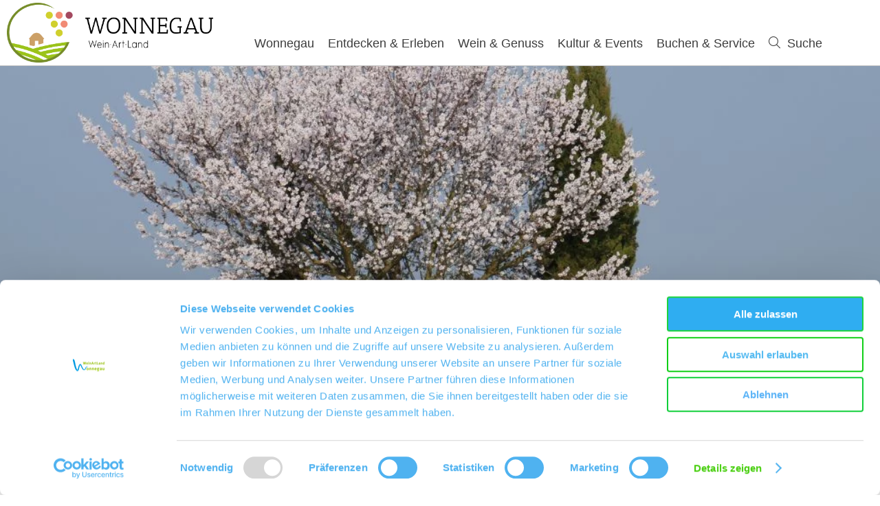

--- FILE ---
content_type: text/html; charset=UTF-8
request_url: https://www.wonnegau.de/der-ortsgemeinderat-westhofen
body_size: 9331
content:
<!doctype html><!--[if lt IE 7]><html class="no-js lt-ie9 lt-ie8 lt-ie7 msie" lang="de"><![endif]--><!--[if IE 7]><html class="no-js lt-ie9 lt-ie8 msie" lang="de"><![endif]--><!--[if IE 8]><html class="no-js lt-ie9 msie" lang="de"><![endif]--><!--[if gt IE 8]><!--><html class="no-js" lang="de"><!--<![endif]--><head><meta charset="utf-8"><meta name="viewport" content="width=device-width, initial-scale=1, maximum-scale=1, user-scalable=1"><title>Der Ortsgemeinderat Westhofen</title><meta name="robots" content="index, follow, noodp"><meta name="description" content="Erfahren Sie hier mehr &uuml;ber die Zusammensetzung des Ortsgemeinderates"><meta name="google-site-verification" content=""><meta name="date" content="2024-11-11T11:33:14+01:00"><meta property="og:title" content="Der Ortsgemeinderat Westhofen"><meta property="og:description" content="Erfahren Sie hier mehr &uuml;ber die Zusammensetzung des Ortsgemeinderates"><meta property="og:site_name" content="wonnegau"><meta property="og:url" content="https://www.wonnegau.de/der-ortsgemeinderat-westhofen"><meta property="og:image" content="{e8bf7c08-8159-e45b-0690-62c4350c24f8}.jpg"><meta property="og:type" content="article"><link rel="canonical" href="https://www.wonnegau.de/der-ortsgemeinderat-westhofen"><link rel="shortcut icon" href="/portal/dist/static/wonnegau/favicon.ico" type="image/x-icon"><!-- http://www.paulirish.com/2009/avoiding-the-fouc-v3/ --><!-- This code MUST be executed BEFORE any CSS is loaded --><script id="Cookiebot" src="https://consent.cookiebot.com/uc.js" data-cbid="811ada64-568f-4796-aa5e-9d4031250d57" data-blockingmode="auto" type="text/javascript"></script><!-- Matomo --><script type="text/plain" data-cookieconsent="statistics">
var _paq = _paq || [];
/* tracker methods like "setCustomDimension" should be called before "trackPageView" */
_paq.push(['trackPageView']);
_paq.push(['enableLinkTracking']);
(function() {
var u="//statistik.wonnegau.de/";
_paq.push(['setTrackerUrl', u+'piwik.php']);
_paq.push(['setSiteId', '12']);
var d=document, g=d.createElement('script'), s=d.getElementsByTagName('script')[0];
g.type='text/javascript'; g.async=true; g.defer=true; g.src=u+'piwik.js'; s.parentNode.insertBefore(g,s);
})();
</script><!-- End Matomo Code --><script data-cookieconsent="ignore">
(function(H) {
H.className = H.className.replace(/\bno-js\b/, 'js')
})(document.documentElement);document.createElement("picture");imx = {
distPath: 'portal/dist',
language: 'de',
absoluteUrl: 'https://www.wonnegau.de',
currentUrl: 'https://www.wonnegau.de/der-ortsgemeinderat-westhofen',
currentGuid: '{61ee4c29-7ff2-1c69-ebe5-506cc98b46ff}',
environment: 'live',
privacyStatementLink: '',
passwordAreaLink: '',
map: {
zoom: parseInt('13'),
coords: {
lat: parseFloat('49.700610'),
lng: parseFloat('8.249957')
},
apiKey: 'AIzaSyAA-ZHQIOm0L5hEByVuLCKdrPjY9hWgm80'
},
projectId: 'wonnegau',
translations: {"home":"Startseite","js.loading":"Lade Daten...","pikaday.previousMonth":"Vorheriger Monat","pikaday.nextMonth":"N\u00e4chster Monat","pikaday.months.1":"Januar","pikaday.months.2":"Februar","pikaday.months.3":"M\u00e4rz","pikaday.months.4":"April","pikaday.months.5":"Mai","pikaday.months.6":"Juni","pikaday.months.7":"Juli","pikaday.months.8":"August","pikaday.months.9":"September","pikaday.months.10":"Oktober","pikaday.months.11":"November","pikaday.months.12":"Dezember","pikaday.weekdays.0":"Sonntag","pikaday.weekdays.1":"Montag","pikaday.weekdays.2":"Dienstag","pikaday.weekdays.3":"Mittwoch","pikaday.weekdays.4":"Donnerstag","pikaday.weekdays.5":"Freitag","pikaday.weekdays.6":"Samstag","pikaday.weekdaysShort.0":"So","pikaday.weekdaysShort.1":"Mo","pikaday.weekdaysShort.2":"Di","pikaday.weekdaysShort.3":"Mi","pikaday.weekdaysShort.4":"Do","pikaday.weekdaysShort.5":"Fr","pikaday.weekdaysShort.6":"Sa","date.from":"von","date.to":"bis","date.button":"OK","date.select":"Zeitraum w\u00e4hlen","autocomplete.hits":"Treffer","button.more":"mehr","button.less":"weniger","autocomplete.tab.suggest":"Suchvorschl\u00e4ge","autocomplete.tab.event":"Veranstaltungen","autocomplete.tab.accommodation":"\u00dcbernachtung","autocomplete.tab.offer":"Angebote","map.emptyResult":"Es wurden keine Ergebnisse gefunden","map.aroundMe.error.notInRheinhessen":"Sie befinden sich derzeit scheinbar nicht in Rheinhessen. Wir laden daher interessante Gastegber und Veranstaltungen in ganz Rheinhessen.","map.aroundMe.error.unsupported":"Ihr Browser unterst\u00fctzt leider keine Standort-Bestimmung.","map.aroundMe.error.locationService":"Aktueller Aufenthaltsort konnte nicht bestimmt werden. Standort-Dienst des Telefons aktiviert?","clusterinfowindow.results":"Treffer"}
}
</script><link rel="stylesheet" href="https://www.wonnegau.de/portal/dist/styles/common.92a48f7b.css"><link rel="stylesheet" href="https://www.wonnegau.de/portal/dist/styles/microsites-wonnegau.a7c59560.css"><link rel="stylesheet" href="https://www.wonnegau.de/portal/dist/styles/defaultFirstArticle.27f73086.css"><link rel="stylesheet" href="https://www.wonnegau.de/portal/dist/styles/breadcrumb.145b78f5.css"></head><body class="wonnegau"><header id="siteHeader" class="siteHeader--preload" itemscope itemtype="http://schema.org/WPHeader"><a id="siteHeader__logo" href="https://www.wonnegau.de/"><img src="/portal/dist/static/wonnegau/logo.png" alt="Logo - Wonnegau"></a><div id="siteHeader__trigger" aria-hidden="true"><span
id="siteHeader__trigger__item--search"
class="siteHeader__trigger__item"
tabindex="0"
><span class="siteHeader__trigger__item__icon icon-search"></span><span class="siteHeader__trigger__item__text">Suche</span></span><span
id="siteHeader__trigger__item--menu"
class="siteHeader__trigger__item"
tabindex="0"
><span class="siteHeader__trigger__item__icon icon-menu"></span><span class="siteHeader__trigger__item__text">Menu</span></span></div><nav id="siteHeader__searchWrapper"><form method="get" action="/de/action/search" id="siteHeader__search" class="siteHeader__search"><input type="hidden" name="form" value="search"><div id="siteHeader__search__form"><input type="text" name="query" id="search_query" class="name-query siteHeader__search__form__input default " value="" placeholder="Ich suche: z.B. Wein, Übernachten, Rhein"><button class="siteHeader__search__form__button" type="submit"><span class="siteHeader__search__form__button__icon icon-search"></span><span class="siteHeader__search__form__button__text">Suche</span></button></div><input type="hidden" name="token"></form><form method="get" name="fulltextsearch" class="mapVersion" id="siteHeader__fulltextsearch"><div id="siteHeader__search__form"><input id="search_queryMap" class="map siteHeader__search__form__input default" type="text" placeholder="In Karte suchen" name="searchword"><button class="siteHeader__search__form__button" type="submit"><span class="siteHeader__search__form__button__icon icon-search"></span><span class="siteHeader__search__form__button__text">Suche</span></button></div><input type="hidden" name="token"></form></nav><div id="siteHeader__navWrapper"><nav id="siteHeader__mainNav"><!-- first layer --><div class="mainNav__item mainNav-lvl0__item"><div class="mainNav__item__linkWrap"><a
class="mainNav__item__link mainNav-lvl0__item__link tracking-click-link"
data-ident="{6b044be9-2775-2686-7207-d84726f57ce0}" data-analyticscategory="navigation" data-analyticsaction="click" data-analyticslabel="Wonnegau"href="https://www.wonnegau.de/wonnegau"
><span class="mainNav__item__link__text">Wonnegau</span></a><!-- add clickable arrow to access sub level --><div class="mainNav__item__arrow mainNav__item__toggle icon-chevronDown"></div></div><!-- second layer --><div class="mainNav__dropdown"><div class="mainNav-lvl1"><div class="mainNav__item mainNav-lvl1__item"><!-- third layer --><div class="mainNav__item__linkWrap"><a
class="mainNav__item__link mainNav-lvl1__item__link tracking-click-link"
href="https://www.wonnegau.de/wonnegau-hintergrund"
data-analyticscategory="navigation" data-analyticsaction="click" data-analyticslabel="Der Wonnegau"
><span class="mainNav__item__link__text">Der Wonnegau</span></a><!-- add clickable arrow to access sub level --><div class="mainNav__item__arrow mainNav__item__toggle icon-chevronDown"></div></div></div><div class="mainNav__item mainNav-lvl1__item"><!-- third layer --><div class="mainNav-lvl2"><div class="mainNav__item mainNav-lvl2__item"><div class="mainNav__item__linkWrap"><a class="mainNav__item__link mainNav-lvl2__item__link"
href="https://www.wonnegau.de/bechtheim-uebersicht"
><span class="mainNav__item__link__text">Bechtheim</span></a></div></div><div class="mainNav__item mainNav-lvl2__item"><div class="mainNav__item__linkWrap"><a class="mainNav__item__link mainNav-lvl2__item__link"
href="https://www.wonnegau.de/bermersheim-3"
><span class="mainNav__item__link__text">Bermersheim</span></a></div></div><div class="mainNav__item mainNav-lvl2__item"><div class="mainNav__item__linkWrap"><a class="mainNav__item__link mainNav-lvl2__item__link"
href="https://www.wonnegau.de/dittelsheim-hessloch-2"
><span class="mainNav__item__link__text">Dittelsheim-Heßloch</span></a></div></div><div class="mainNav__item mainNav-lvl2__item"><div class="mainNav__item__linkWrap"><a class="mainNav__item__link mainNav-lvl2__item__link"
href="https://www.wonnegau.de/frettenheim-3"
><span class="mainNav__item__link__text">Frettenheim</span></a></div></div><div class="mainNav__item mainNav-lvl2__item"><div class="mainNav__item__linkWrap"><a class="mainNav__item__link mainNav-lvl2__item__link"
href="https://www.wonnegau.de/gundersheim-gemeinde"
><span class="mainNav__item__link__text">Gundersheim</span></a></div></div><div class="mainNav__item mainNav-lvl2__item"><div class="mainNav__item__linkWrap"><a class="mainNav__item__link mainNav-lvl2__item__link"
href="https://www.wonnegau.de/gundheim-3"
><span class="mainNav__item__link__text">Gundheim</span></a></div></div><div class="mainNav__item mainNav-lvl2__item"><div class="mainNav__item__linkWrap"><a class="mainNav__item__link mainNav-lvl2__item__link"
href="https://www.wonnegau.de/hangen-weisheim-2"
><span class="mainNav__item__link__text">Hangen-Weisheim</span></a></div></div><div class="mainNav__item mainNav-lvl2__item"><div class="mainNav__item__linkWrap"><a class="mainNav__item__link mainNav-lvl2__item__link"
href="https://www.wonnegau.de/hochborn-4"
><span class="mainNav__item__link__text">Hochborn</span></a></div></div><div class="mainNav__item mainNav-lvl2__item"><div class="mainNav__item__linkWrap"><a class="mainNav__item__link mainNav-lvl2__item__link"
href="https://www.wonnegau.de/monzernheim-3"
><span class="mainNav__item__link__text">Monzernheim</span></a></div></div><div class="mainNav__item mainNav-lvl2__item"><div class="mainNav__item__linkWrap"><a class="mainNav__item__link mainNav-lvl2__item__link"
href="https://www.wonnegau.de/osthofen-4"
><span class="mainNav__item__link__text">Osthofen</span></a></div></div><div class="mainNav__item mainNav-lvl2__item"><div class="mainNav__item__linkWrap"><a class="mainNav__item__link mainNav-lvl2__item__link"
href="https://www.wonnegau.de/westhofen-overview"
><span class="mainNav__item__link__text">Westhofen</span></a></div></div></div><div class="mainNav__item__linkWrap"><a
class="mainNav__item__link mainNav-lvl1__item__link tracking-click-link"
href="https://www.wonnegau.de/weingemeinden"
data-analyticscategory="navigation" data-analyticsaction="click" data-analyticslabel="Weingemeinden"
><span class="mainNav__item__link__text">Weingemeinden</span></a><!-- add clickable arrow to access sub level --><div class="mainNav__item__arrow mainNav__item__toggle icon-chevronDown"></div></div></div><div class="mainNav__item mainNav-lvl1__item"><!-- third layer --><div class="mainNav__item__linkWrap"><a
class="mainNav__item__link mainNav-lvl1__item__link tracking-click-link"
href="https://www.wonnegau.de/touristikverein-wonnegau"
data-analyticscategory="navigation" data-analyticsaction="click" data-analyticslabel="Touristikverein Wonnegau"
><span class="mainNav__item__link__text">Touristikverein Wonnegau</span></a><!-- add clickable arrow to access sub level --><div class="mainNav__item__arrow mainNav__item__toggle icon-chevronDown"></div></div></div><div class="mainNav__item mainNav-lvl1__item"><!-- third layer --><div class="mainNav__item__linkWrap"><a
class="mainNav__item__link mainNav-lvl1__item__link tracking-click-link"
href="https://wonnegau.infomaxnet.de/karte"
data-analyticscategory="navigation" data-analyticsaction="click" data-analyticslabel="Karte"
><span class="mainNav__item__link__text">Karte</span></a><!-- add clickable arrow to access sub level --><div class="mainNav__item__arrow mainNav__item__toggle icon-chevronDown"></div></div></div><div class="mainNav__item mainNav-lvl1__item"><!-- third layer --><div class="mainNav__item__linkWrap"><a
class="mainNav__item__link mainNav-lvl1__item__link tracking-click-link"
href="https://www.wonnegau.de/vereine-der-verbandsgemeinde-wonnegau"
data-analyticscategory="navigation" data-analyticsaction="click" data-analyticslabel="Vereine der Verbandsgemeinde Wonnegau"
><span class="mainNav__item__link__text">Vereine der Verbandsgemeinde Wonnegau</span></a><!-- add clickable arrow to access sub level --><div class="mainNav__item__arrow mainNav__item__toggle icon-chevronDown"></div></div></div><div class="mainNav__item mainNav-lvl1__item"><!-- third layer --><div class="mainNav__item__linkWrap"><a
class="mainNav__item__link mainNav-lvl1__item__link tracking-click-link"
href="https://www.wonnegau.de/buergerinformationsbroschuere-1"
data-analyticscategory="navigation" data-analyticsaction="click" data-analyticslabel="Bürgerinformationsbroschüre"
><span class="mainNav__item__link__text">Bürgerinformationsbroschüre</span></a><!-- add clickable arrow to access sub level --><div class="mainNav__item__arrow mainNav__item__toggle icon-chevronDown"></div></div></div></div></div></div><div class="mainNav__item mainNav-lvl0__item"><div class="mainNav__item__linkWrap"><a
class="mainNav__item__link mainNav-lvl0__item__link tracking-click-link"
data-ident="{2bb71646-30c4-30af-c00f-149a9603ff5f}" data-analyticscategory="navigation" data-analyticsaction="click" data-analyticslabel="Entdecken & Erleben"href="https://www.wonnegau.de/entdecken-erleben"
><span class="mainNav__item__link__text">Entdecken & Erleben</span></a><!-- add clickable arrow to access sub level --><div class="mainNav__item__arrow mainNav__item__toggle icon-chevronDown"></div></div><!-- second layer --><div class="mainNav__dropdown"><div class="mainNav-lvl1"><div class="mainNav__item mainNav-lvl1__item"><!-- third layer --><div class="mainNav-lvl2"><div class="mainNav__item mainNav-lvl2__item"><div class="mainNav__item__linkWrap"><a class="mainNav__item__link mainNav-lvl2__item__link"
href="https://www.wonnegau.de/wanderwege"
><span class="mainNav__item__link__text">Wanderwege</span></a></div></div><div class="mainNav__item mainNav-lvl2__item"><div class="mainNav__item__linkWrap"><a class="mainNav__item__link mainNav-lvl2__item__link"
href="https://www.wonnegau.de/pilgern"
><span class="mainNav__item__link__text">Pilgern</span></a></div></div><div class="mainNav__item mainNav-lvl2__item"><div class="mainNav__item__linkWrap"><a class="mainNav__item__link mainNav-lvl2__item__link"
href="https://www.wonnegau.de/lehrpfade-im-wonnegau"
><span class="mainNav__item__link__text">Lehrpfade im Wonnegau</span></a></div></div><div class="mainNav__item mainNav-lvl2__item"><div class="mainNav__item__linkWrap"><a class="mainNav__item__link mainNav-lvl2__item__link"
href="https://www.wonnegau.de/abseits-des-wonnegaus"
><span class="mainNav__item__link__text">Abseits des Wonnegaus</span></a></div></div></div><div class="mainNav__item__linkWrap"><a
class="mainNav__item__link mainNav-lvl1__item__link tracking-click-link"
href="https://www.wonnegau.de/wandern-uebersicht"
data-analyticscategory="navigation" data-analyticsaction="click" data-analyticslabel="Wandern"
><span class="mainNav__item__link__text">Wandern</span></a><!-- add clickable arrow to access sub level --><div class="mainNav__item__arrow mainNav__item__toggle icon-chevronDown"></div></div></div><div class="mainNav__item mainNav-lvl1__item"><!-- third layer --><div class="mainNav-lvl2"><div class="mainNav__item mainNav-lvl2__item"><div class="mainNav__item__linkWrap"><a class="mainNav__item__link mainNav-lvl2__item__link"
href="https://www.wonnegau.de/muehlenweg-uebersicht"
><span class="mainNav__item__link__text">Mühlen-Radweg</span></a></div></div><div class="mainNav__item mainNav-lvl2__item"><div class="mainNav__item__linkWrap"><a class="mainNav__item__link mainNav-lvl2__item__link"
href="https://www.wonnegau.de/hiwwel-route"
><span class="mainNav__item__link__text">Hiwwel-Route</span></a></div></div><div class="mainNav__item mainNav-lvl2__item"><div class="mainNav__item__linkWrap"><a class="mainNav__item__link mainNav-lvl2__item__link"
href="https://www.wonnegau.de/rheinterrassenroute-ueberblick"
><span class="mainNav__item__link__text">Rheinterrassenroute</span></a></div></div><div class="mainNav__item mainNav-lvl2__item"><div class="mainNav__item__linkWrap"><a class="mainNav__item__link mainNav-lvl2__item__link"
href="https://www.wonnegau.de/radroute-rund-um-osthofen"
><span class="mainNav__item__link__text">Rund um Osthofen</span></a></div></div><div class="mainNav__item mainNav-lvl2__item"><div class="mainNav__item__linkWrap"><a class="mainNav__item__link mainNav-lvl2__item__link"
href="https://www.wonnegau.de/tour-de-worms"
><span class="mainNav__item__link__text">Tour de Worms</span></a></div></div><div class="mainNav__item mainNav-lvl2__item"><div class="mainNav__item__linkWrap"><a class="mainNav__item__link mainNav-lvl2__item__link"
href="https://www.rheinhessen.de/radrouten-rheinhessen"
><span class="mainNav__item__link__text">Radrouten Rheinhessen</span></a></div></div><div class="mainNav__item mainNav-lvl2__item"><div class="mainNav__item__linkWrap"><a class="mainNav__item__link mainNav-lvl2__item__link"
href="https://www.radwanderland.de/"
><span class="mainNav__item__link__text">Radroutenplaner</span></a></div></div></div><div class="mainNav__item__linkWrap"><a
class="mainNav__item__link mainNav-lvl1__item__link tracking-click-link"
href="https://www.wonnegau.de/radfahren-uebersicht"
data-analyticscategory="navigation" data-analyticsaction="click" data-analyticslabel="Radfahren"
><span class="mainNav__item__link__text">Radfahren</span></a><!-- add clickable arrow to access sub level --><div class="mainNav__item__arrow mainNav__item__toggle icon-chevronDown"></div></div></div><div class="mainNav__item mainNav-lvl1__item"><!-- third layer --><div class="mainNav__item__linkWrap"><a
class="mainNav__item__link mainNav-lvl1__item__link tracking-click-link"
href="https://www.wonnegau.de/nordic-walking-5"
data-analyticscategory="navigation" data-analyticsaction="click" data-analyticslabel="Nordic Walking"
><span class="mainNav__item__link__text">Nordic Walking</span></a><!-- add clickable arrow to access sub level --><div class="mainNav__item__arrow mainNav__item__toggle icon-chevronDown"></div></div></div><div class="mainNav__item mainNav-lvl1__item"><!-- third layer --><div class="mainNav-lvl2"><div class="mainNav__item mainNav-lvl2__item"><div class="mainNav__item__linkWrap"><a class="mainNav__item__link mainNav-lvl2__item__link"
href="https://www.wonnegau.de/kinder-rallyes"
><span class="mainNav__item__link__text">Kinder-Rallyes</span></a></div></div><div class="mainNav__item mainNav-lvl2__item"><div class="mainNav__item__linkWrap"><a class="mainNav__item__link mainNav-lvl2__item__link"
href="https://www.wonnegau.de/wundersame-wonnegau-touren"
><span class="mainNav__item__link__text">Wundersamen Wonnegau Touren</span></a></div></div><div class="mainNav__item mainNav-lvl2__item"><div class="mainNav__item__linkWrap"><a class="mainNav__item__link mainNav-lvl2__item__link"
href="https://www.wonnegau.de/kinderwingert-im-wonnegau"
><span class="mainNav__item__link__text">KinderWingert</span></a></div></div></div><div class="mainNav__item__linkWrap"><a
class="mainNav__item__link mainNav-lvl1__item__link tracking-click-link"
href="https://www.wonnegau.de/familien-uebersicht"
data-analyticscategory="navigation" data-analyticsaction="click" data-analyticslabel="Familien"
><span class="mainNav__item__link__text">Familien</span></a><!-- add clickable arrow to access sub level --><div class="mainNav__item__arrow mainNav__item__toggle icon-chevronDown"></div></div></div><div class="mainNav__item mainNav-lvl1__item"><!-- third layer --><div class="mainNav__item__linkWrap"><a
class="mainNav__item__link mainNav-lvl1__item__link tracking-click-link"
href="https://www.wonnegau.de/gaestefuehrungen-wonnegau"
data-analyticscategory="navigation" data-analyticsaction="click" data-analyticslabel="Gästeführungen"
><span class="mainNav__item__link__text">Gästeführungen</span></a><!-- add clickable arrow to access sub level --><div class="mainNav__item__arrow mainNav__item__toggle icon-chevronDown"></div></div></div><div class="mainNav__item mainNav-lvl1__item"><!-- third layer --><div class="mainNav__item__linkWrap"><a
class="mainNav__item__link mainNav-lvl1__item__link tracking-click-link"
href="https://www.wonnegau.de/weinbergshaeuschen"
data-analyticscategory="navigation" data-analyticsaction="click" data-analyticslabel="Weinbergshäuschen"
><span class="mainNav__item__link__text">Weinbergshäuschen</span></a><!-- add clickable arrow to access sub level --><div class="mainNav__item__arrow mainNav__item__toggle icon-chevronDown"></div></div></div><div class="mainNav__item mainNav-lvl1__item"><!-- third layer --><div class="mainNav__item__linkWrap"><a
class="mainNav__item__link mainNav-lvl1__item__link tracking-click-link"
href="https://www.wonnegau.de/sehenswuerdigkeiten"
data-analyticscategory="navigation" data-analyticsaction="click" data-analyticslabel="Sehenswürdigkeiten"
><span class="mainNav__item__link__text">Sehenswürdigkeiten</span></a><!-- add clickable arrow to access sub level --><div class="mainNav__item__arrow mainNav__item__toggle icon-chevronDown"></div></div></div><div class="mainNav__item mainNav-lvl1__item"><!-- third layer --><div class="mainNav__item__linkWrap"><a
class="mainNav__item__link mainNav-lvl1__item__link tracking-click-link"
href="https://www.wonnegau.de/gaerten-im-wonnegau"
data-analyticscategory="navigation" data-analyticsaction="click" data-analyticslabel="Gärten im Wonnegau"
><span class="mainNav__item__link__text">Gärten im Wonnegau</span></a><!-- add clickable arrow to access sub level --><div class="mainNav__item__arrow mainNav__item__toggle icon-chevronDown"></div></div></div></div></div></div><div class="mainNav__item mainNav-lvl0__item"><div class="mainNav__item__linkWrap"><a
class="mainNav__item__link mainNav-lvl0__item__link tracking-click-link"
data-ident="{c1ac6015-6328-ce72-e4be-a2164607cb36}" data-analyticscategory="navigation" data-analyticsaction="click" data-analyticslabel="Wein & Genuss"href="https://www.wonnegau.de/wein-genuss"
><span class="mainNav__item__link__text">Wein & Genuss</span></a><!-- add clickable arrow to access sub level --><div class="mainNav__item__arrow mainNav__item__toggle icon-chevronDown"></div></div><!-- second layer --><div class="mainNav__dropdown"><div class="mainNav-lvl1"><div class="mainNav__item mainNav-lvl1__item"><!-- third layer --><div class="mainNav__item__linkWrap"><a
class="mainNav__item__link mainNav-lvl1__item__link tracking-click-link"
href="https://www.wonnegau.de/gastronomie"
data-analyticscategory="navigation" data-analyticsaction="click" data-analyticslabel="Gastronomie"
><span class="mainNav__item__link__text">Gastronomie</span></a><!-- add clickable arrow to access sub level --><div class="mainNav__item__arrow mainNav__item__toggle icon-chevronDown"></div></div></div><div class="mainNav__item mainNav-lvl1__item"><!-- third layer --><div class="mainNav-lvl2"><div class="mainNav__item mainNav-lvl2__item"><div class="mainNav__item__linkWrap"><a class="mainNav__item__link mainNav-lvl2__item__link"
href="https://www.wonnegau.de/die-vinothek"
><span class="mainNav__item__link__text">Die Vinothek</span></a></div></div><div class="mainNav__item mainNav-lvl2__item"><div class="mainNav__item__linkWrap"><a class="mainNav__item__link mainNav-lvl2__item__link"
href="https://www.wonnegau.de/winzer-in-der-vinothek-1"
><span class="mainNav__item__link__text">Winzer in der Vinothek</span></a></div></div><div class="mainNav__item mainNav-lvl2__item"><div class="mainNav__item__linkWrap"><a class="mainNav__item__link mainNav-lvl2__item__link"
href="https://www.wonnegau.de/die-weine-in-der-vinothek"
><span class="mainNav__item__link__text">Die Weine in der Vinothek</span></a></div></div><div class="mainNav__item mainNav-lvl2__item"><div class="mainNav__item__linkWrap"><a class="mainNav__item__link mainNav-lvl2__item__link"
href="https://www.wonnegau.de/gutscheine-vinothek"
><span class="mainNav__item__link__text">Gutscheine</span></a></div></div><div class="mainNav__item mainNav-lvl2__item"><div class="mainNav__item__linkWrap"><a class="mainNav__item__link mainNav-lvl2__item__link"
href="https://www.wonnegau.de/veranstaltungen-vinothek"
><span class="mainNav__item__link__text">Veranstaltungen Vinothek</span></a></div></div></div><div class="mainNav__item__linkWrap"><a
class="mainNav__item__link mainNav-lvl1__item__link tracking-click-link"
href="https://www.wonnegau.de/vinothek"
data-analyticscategory="navigation" data-analyticsaction="click" data-analyticslabel="Vinothek"
><span class="mainNav__item__link__text">Vinothek</span></a><!-- add clickable arrow to access sub level --><div class="mainNav__item__arrow mainNav__item__toggle icon-chevronDown"></div></div></div><div class="mainNav__item mainNav-lvl1__item"><!-- third layer --><div class="mainNav__item__linkWrap"><a
class="mainNav__item__link mainNav-lvl1__item__link tracking-click-link"
href="https://www.wonnegau.de/winzersuche"
data-analyticscategory="navigation" data-analyticsaction="click" data-analyticslabel="Weingüter"
><span class="mainNav__item__link__text">Weingüter</span></a><!-- add clickable arrow to access sub level --><div class="mainNav__item__arrow mainNav__item__toggle icon-chevronDown"></div></div></div><div class="mainNav__item mainNav-lvl1__item"><!-- third layer --><div class="mainNav__item__linkWrap"><a
class="mainNav__item__link mainNav-lvl1__item__link tracking-click-link"
href="https://www.wonnegau.de/strausswirtschaft-wonnegau"
data-analyticscategory="navigation" data-analyticsaction="click" data-analyticslabel="Straußwirtschaft"
><span class="mainNav__item__link__text">Straußwirtschaft</span></a><!-- add clickable arrow to access sub level --><div class="mainNav__item__arrow mainNav__item__toggle icon-chevronDown"></div></div></div><div class="mainNav__item mainNav-lvl1__item"><!-- third layer --><div class="mainNav-lvl2"><div class="mainNav__item mainNav-lvl2__item"><div class="mainNav__item__linkWrap"><a class="mainNav__item__link mainNav-lvl2__item__link"
href="https://www.wonnegau.de/wonnegaupicknick"
><span class="mainNav__item__link__text">Wonnegau Picknick</span></a></div></div><div class="mainNav__item mainNav-lvl2__item"><div class="mainNav__item__linkWrap"><a class="mainNav__item__link mainNav-lvl2__item__link"
href="https://www.wonnegau.de/weinprobe"
><span class="mainNav__item__link__text">Weinprobe</span></a></div></div><div class="mainNav__item mainNav-lvl2__item"><div class="mainNav__item__linkWrap"><a class="mainNav__item__link mainNav-lvl2__item__link"
href="https://www.wonnegau.de/weinbergsfahrt-2"
><span class="mainNav__item__link__text">Weinbergsfahrt</span></a></div></div><div class="mainNav__item mainNav-lvl2__item"><div class="mainNav__item__linkWrap"><a class="mainNav__item__link mainNav-lvl2__item__link"
href="https://www.wonnegau.de/wein-escapegame"
><span class="mainNav__item__link__text">Wein-EscapeGame</span></a></div></div></div><div class="mainNav__item__linkWrap"><a
class="mainNav__item__link mainNav-lvl1__item__link tracking-click-link"
href="https://www.wonnegau.de/weinerlebnisse"
data-analyticscategory="navigation" data-analyticsaction="click" data-analyticslabel="Weinerlebnisse"
><span class="mainNav__item__link__text">Weinerlebnisse</span></a><!-- add clickable arrow to access sub level --><div class="mainNav__item__arrow mainNav__item__toggle icon-chevronDown"></div></div></div><div class="mainNav__item mainNav-lvl1__item"><!-- third layer --><div class="mainNav__item__linkWrap"><a
class="mainNav__item__link mainNav-lvl1__item__link tracking-click-link"
href="https://www.wonnegau.de/weinmajestaeten-im-wonnegau"
data-analyticscategory="navigation" data-analyticsaction="click" data-analyticslabel="Weinmajestäten im Wonnegau"
><span class="mainNav__item__link__text">Weinmajestäten im Wonnegau</span></a><!-- add clickable arrow to access sub level --><div class="mainNav__item__arrow mainNav__item__toggle icon-chevronDown"></div></div></div></div></div></div><div class="mainNav__item mainNav-lvl0__item"><div class="mainNav__item__linkWrap"><a
class="mainNav__item__link mainNav-lvl0__item__link tracking-click-link"
data-ident="{5649a507-9c9d-6bf7-0966-1423b89026c2}" data-analyticscategory="navigation" data-analyticsaction="click" data-analyticslabel="Kultur & Events"href="https://www.wonnegau.de/kultur-events"
><span class="mainNav__item__link__text">Kultur & Events</span></a><!-- add clickable arrow to access sub level --><div class="mainNav__item__arrow mainNav__item__toggle icon-chevronDown"></div></div><!-- second layer --><div class="mainNav__dropdown"><div class="mainNav-lvl1"><div class="mainNav__item mainNav-lvl1__item"><!-- third layer --><div class="mainNav__item__linkWrap"><a
class="mainNav__item__link mainNav-lvl1__item__link tracking-click-link"
href="https://www.wonnegau.de/shop#/veranstaltungen"
data-analyticscategory="navigation" data-analyticsaction="click" data-analyticslabel="Veranstaltungskalender"
><span class="mainNav__item__link__text">Veranstaltungskalender</span></a><!-- add clickable arrow to access sub level --><div class="mainNav__item__arrow mainNav__item__toggle icon-chevronDown"></div></div></div><div class="mainNav__item mainNav-lvl1__item"><!-- third layer --><div class="mainNav-lvl2"><div class="mainNav__item mainNav-lvl2__item"><div class="mainNav__item__linkWrap"><a class="mainNav__item__link mainNav-lvl2__item__link"
href="https://www.wonnegau.de/das-weinfest-bechtheim"
><span class="mainNav__item__link__text">Das Weinfest - Bechtheim</span></a></div></div><div class="mainNav__item mainNav-lvl2__item"><div class="mainNav__item__linkWrap"><a class="mainNav__item__link mainNav-lvl2__item__link"
href="https://www.wonnegau.de/weinmeile-osthofen"
><span class="mainNav__item__link__text">Weinmeile Osthofen</span></a></div></div><div class="mainNav__item mainNav-lvl2__item"><div class="mainNav__item__linkWrap"><a class="mainNav__item__link mainNav-lvl2__item__link"
href="https://www.wonnegau.de/traubenbluetenfest-westhofen"
><span class="mainNav__item__link__text">Traubenblütenfest Westhofen</span></a></div></div><div class="mainNav__item mainNav-lvl2__item"><div class="mainNav__item__linkWrap"><a class="mainNav__item__link mainNav-lvl2__item__link"
href="https://www.wonnegau.de/rotweinkerb-am-hoellenbrand-in-gundersheim"
><span class="mainNav__item__link__text">Rotweinkerb am Höllenbrand in Gundersheim</span></a></div></div></div><div class="mainNav__item__linkWrap"><a
class="mainNav__item__link mainNav-lvl1__item__link tracking-click-link"
href="https://www.wonnegau.de/weinfeste-im-wonnegau"
data-analyticscategory="navigation" data-analyticsaction="click" data-analyticslabel="Weinfeste im Wonnegau"
><span class="mainNav__item__link__text">Weinfeste im Wonnegau</span></a><!-- add clickable arrow to access sub level --><div class="mainNav__item__arrow mainNav__item__toggle icon-chevronDown"></div></div></div><div class="mainNav__item mainNav-lvl1__item"><!-- third layer --><div class="mainNav-lvl2"><div class="mainNav__item mainNav-lvl2__item"><div class="mainNav__item__linkWrap"><a class="mainNav__item__link mainNav-lvl2__item__link"
href="https://www.wonnegau.de/gedenkstaette-kz-osthofen-2"
><span class="mainNav__item__link__text">Gedenkstätte KZ Osthofen</span></a></div></div><div class="mainNav__item mainNav-lvl2__item"><div class="mainNav__item__linkWrap"><a class="mainNav__item__link mainNav-lvl2__item__link"
href="https://www.wonnegau.de/festival-der-kuenste"
><span class="mainNav__item__link__text">Festival der Künste</span></a></div></div><div class="mainNav__item mainNav-lvl2__item"><div class="mainNav__item__linkWrap"><a class="mainNav__item__link mainNav-lvl2__item__link"
href="https://www.wonnegau.de/wonnegauer-spaetlese"
><span class="mainNav__item__link__text">Wonnegauer Spätlese</span></a></div></div><div class="mainNav__item mainNav-lvl2__item"><div class="mainNav__item__linkWrap"><a class="mainNav__item__link mainNav-lvl2__item__link"
href="https://www.wonnegau.de/kunst-am-strom-13"
><span class="mainNav__item__link__text">Kunst am Strom</span></a></div></div><div class="mainNav__item mainNav-lvl2__item"><div class="mainNav__item__linkWrap"><a class="mainNav__item__link mainNav-lvl2__item__link"
href="https://www.wonnegau.de/heimatmuseum-gundheim"
><span class="mainNav__item__link__text">Heimatmuseum Gundheim</span></a></div></div><div class="mainNav__item mainNav-lvl2__item"><div class="mainNav__item__linkWrap"><a class="mainNav__item__link mainNav-lvl2__item__link"
href="https://www.wonnegau.de/1000-jahre-basilika-bechtheim"
><span class="mainNav__item__link__text">1000 Jahre Basilika Bechtheim</span></a></div></div></div><div class="mainNav__item__linkWrap"><a
class="mainNav__item__link mainNav-lvl1__item__link tracking-click-link"
href="https://www.wonnegau.de/kunst-und-kultur"
data-analyticscategory="navigation" data-analyticsaction="click" data-analyticslabel="Kunst und Kultur"
><span class="mainNav__item__link__text">Kunst und Kultur</span></a><!-- add clickable arrow to access sub level --><div class="mainNav__item__arrow mainNav__item__toggle icon-chevronDown"></div></div></div><div class="mainNav__item mainNav-lvl1__item"><!-- third layer --><div class="mainNav__item__linkWrap"><a
class="mainNav__item__link mainNav-lvl1__item__link tracking-click-link"
href="https://www.wonnegau.de/wundersame-wonnegau-touren"
data-analyticscategory="navigation" data-analyticsaction="click" data-analyticslabel="Wundersame Wonnegau Touren"
><span class="mainNav__item__link__text">Wundersame Wonnegau Touren</span></a><!-- add clickable arrow to access sub level --><div class="mainNav__item__arrow mainNav__item__toggle icon-chevronDown"></div></div></div><div class="mainNav__item mainNav-lvl1__item"><!-- third layer --><div class="mainNav__item__linkWrap"><a
class="mainNav__item__link mainNav-lvl1__item__link tracking-click-link"
href="https://www.wonnegau.de/veranstaltungen-region"
data-analyticscategory="navigation" data-analyticsaction="click" data-analyticslabel="Veranstaltungen in der Region"
><span class="mainNav__item__link__text">Veranstaltungen in der Region</span></a><!-- add clickable arrow to access sub level --><div class="mainNav__item__arrow mainNav__item__toggle icon-chevronDown"></div></div></div><div class="mainNav__item mainNav-lvl1__item"><!-- third layer --><div class="mainNav__item__linkWrap"><a
class="mainNav__item__link mainNav-lvl1__item__link tracking-click-link"
href="https://www.wonnegau.de/veranstaltung-online-melden"
data-analyticscategory="navigation" data-analyticsaction="click" data-analyticslabel="Veranstaltung melden"
><span class="mainNav__item__link__text">Veranstaltung melden</span></a><!-- add clickable arrow to access sub level --><div class="mainNav__item__arrow mainNav__item__toggle icon-chevronDown"></div></div></div><div class="mainNav__item mainNav-lvl1__item"><!-- third layer --><div class="mainNav__item__linkWrap"><a
class="mainNav__item__link mainNav-lvl1__item__link tracking-click-link"
href="https://www.wonnegau.de/10-jahre-vg-wonnegau"
data-analyticscategory="navigation" data-analyticsaction="click" data-analyticslabel="10 Jahre VG Wonnegau"
><span class="mainNav__item__link__text">10 Jahre VG Wonnegau</span></a><!-- add clickable arrow to access sub level --><div class="mainNav__item__arrow mainNav__item__toggle icon-chevronDown"></div></div></div></div></div></div><div class="mainNav__item mainNav-lvl0__item"><div class="mainNav__item__linkWrap"><a
class="mainNav__item__link mainNav-lvl0__item__link tracking-click-link"
data-ident="{4ce3f9e0-87ea-e1ea-a46f-1bb14b7a1d08}" data-analyticscategory="navigation" data-analyticsaction="click" data-analyticslabel="Buchen & Service"href="https://www.wonnegau.de/buchen-service"
><span class="mainNav__item__link__text">Buchen & Service</span></a><!-- add clickable arrow to access sub level --><div class="mainNav__item__arrow mainNav__item__toggle icon-chevronDown"></div></div><!-- second layer --><div class="mainNav__dropdown"><div class="mainNav-lvl1"><div class="mainNav__item mainNav-lvl1__item"><!-- third layer --><div class="mainNav-lvl2"><div class="mainNav__item mainNav-lvl2__item"><div class="mainNav__item__linkWrap"><a class="mainNav__item__link mainNav-lvl2__item__link"
href="https://www.wonnegau.de/shop"
><span class="mainNav__item__link__text">Suchen und Buchen</span></a></div></div><div class="mainNav__item mainNav-lvl2__item"><div class="mainNav__item__linkWrap"><a class="mainNav__item__link mainNav-lvl2__item__link"
href="https://www.wonnegau.de/wohnmobilstellplatz-1"
><span class="mainNav__item__link__text">Wohnmobilstellplatz</span></a></div></div><div class="mainNav__item mainNav-lvl2__item"><div class="mainNav__item__linkWrap"><a class="mainNav__item__link mainNav-lvl2__item__link"
href="https://www.wonnegau.de/gastaufnahmebedingungen"
><span class="mainNav__item__link__text">Gastaufnahme- und Vermittlungsbedingungen</span></a></div></div><div class="mainNav__item mainNav-lvl2__item"><div class="mainNav__item__linkWrap"><a class="mainNav__item__link mainNav-lvl2__item__link"
href="https://www.wonnegau.de/eintrag-gastgeberverzeichnis"
><span class="mainNav__item__link__text">Eintrag im Gastgeberverzeichnis</span></a></div></div></div><div class="mainNav__item__linkWrap"><a
class="mainNav__item__link mainNav-lvl1__item__link tracking-click-link"
href="https://www.wonnegau.de/suchen-buchen"
data-analyticscategory="navigation" data-analyticsaction="click" data-analyticslabel="Übernachten im Wonnegau"
><span class="mainNav__item__link__text">Übernachten im Wonnegau</span></a><!-- add clickable arrow to access sub level --><div class="mainNav__item__arrow mainNav__item__toggle icon-chevronDown"></div></div></div><div class="mainNav__item mainNav-lvl1__item"><!-- third layer --><div class="mainNav__item__linkWrap"><a
class="mainNav__item__link mainNav-lvl1__item__link tracking-click-link"
href="https://www.wonnegau.de/shop#/erlebnisse"
data-analyticscategory="navigation" data-analyticsaction="click" data-analyticslabel="Erlebnisshop Wonnegau"
><span class="mainNav__item__link__text">Erlebnisshop Wonnegau</span></a><!-- add clickable arrow to access sub level --><div class="mainNav__item__arrow mainNav__item__toggle icon-chevronDown"></div></div></div><div class="mainNav__item mainNav-lvl1__item"><!-- third layer --><div class="mainNav-lvl2"><div class="mainNav__item mainNav-lvl2__item"><div class="mainNav__item__linkWrap"><a class="mainNav__item__link mainNav-lvl2__item__link"
href="https://www.wonnegau.de/infothek-osthofen"
><span class="mainNav__item__link__text">Öffnungszeiten</span></a></div></div><div class="mainNav__item mainNav-lvl2__item"><div class="mainNav__item__linkWrap"><a class="mainNav__item__link mainNav-lvl2__item__link"
href="https://www.wonnegau.de/das-team"
><span class="mainNav__item__link__text">Das Team</span></a></div></div></div><div class="mainNav__item__linkWrap"><a
class="mainNav__item__link mainNav-lvl1__item__link tracking-click-link"
href="https://www.wonnegau.de/tourist-information"
data-analyticscategory="navigation" data-analyticsaction="click" data-analyticslabel="Tourist - Information"
><span class="mainNav__item__link__text">Tourist - Information</span></a><!-- add clickable arrow to access sub level --><div class="mainNav__item__arrow mainNav__item__toggle icon-chevronDown"></div></div></div><div class="mainNav__item mainNav-lvl1__item"><!-- third layer --><div class="mainNav__item__linkWrap"><a
class="mainNav__item__link mainNav-lvl1__item__link tracking-click-link"
href="https://www.wonnegau.de/shop#/prospekte"
data-analyticscategory="navigation" data-analyticsaction="click" data-analyticslabel="Prospektbestellung"
><span class="mainNav__item__link__text">Prospektbestellung</span></a><!-- add clickable arrow to access sub level --><div class="mainNav__item__arrow mainNav__item__toggle icon-chevronDown"></div></div></div><div class="mainNav__item mainNav-lvl1__item"><!-- third layer --><div class="mainNav__item__linkWrap"><a
class="mainNav__item__link mainNav-lvl1__item__link tracking-click-link"
href="https://www.wonnegau.de/verkehr-und-mobilitaet"
data-analyticscategory="navigation" data-analyticsaction="click" data-analyticslabel="ÖPNV und Mobilität"
><span class="mainNav__item__link__text">ÖPNV und Mobilität</span></a><!-- add clickable arrow to access sub level --><div class="mainNav__item__arrow mainNav__item__toggle icon-chevronDown"></div></div></div><div class="mainNav__item mainNav-lvl1__item"><!-- third layer --><div class="mainNav__item__linkWrap"><a
class="mainNav__item__link mainNav-lvl1__item__link tracking-click-link"
href="https://www.wonnegau.de/wetter"
data-analyticscategory="navigation" data-analyticsaction="click" data-analyticslabel="Wetter"
><span class="mainNav__item__link__text">Wetter</span></a><!-- add clickable arrow to access sub level --><div class="mainNav__item__arrow mainNav__item__toggle icon-chevronDown"></div></div></div></div></div></div><!-- add static trigger for search on desktop --><div class="mainNav-lvl0__item siteHeader__searchToggle"><span class="mainNav-lvl0__item__link"><span class="mainNav-lvl0__item__link__icon icon-search"></span>&nbsp;Suche
</span></div></nav><nav id="siteHeader__topNav"><div class="siteHeader__topNav__wrap"></div></nav></div></header><section id="keyvisualArea" class=" v-el-large"><div id="keyvisual"  style=""  ><div class="keyvisual__item active" data-position="0"><picture><source srcset="//www.wonnegau.de/images/luxuwxitrdk-/fruehling-im-wonnegau.webp" media="(min-width: 1201px)" type="image/webp"><source srcset="//www.wonnegau.de/images/ottrk4zqcbu-/fruehling-im-wonnegau.webp" media="(min-width: 1001px)" type="image/webp"><source srcset="//www.wonnegau.de/images/ms1okibcec0-/fruehling-im-wonnegau.webp" media="(min-width: 601px)" type="image/webp"><source srcset="//www.wonnegau.de/images/gk0g9ewcgri-/fruehling-im-wonnegau.webp" media="(min-width: 501px)" type="image/webp"><source srcset="//www.wonnegau.de/images/u3ygxfu4e84-/fruehling-im-wonnegau.webp" media="(min-width: 410px)" type="image/webp"><source srcset="//www.wonnegau.de/images/fezy7_e4f!8-/fruehling-im-wonnegau.webp" media="(min-width: 360px)" type="image/webp"><source srcset="//www.wonnegau.de/images/jykpm1jrxvc-/fruehling-im-wonnegau.webp" media="(min-width: 0px)" type="image/webp"><source srcset="//www.wonnegau.de/images/dmvslpggxuc-/fruehling-im-wonnegau.jpg" media="(min-width: 1201px)"><source srcset="//www.wonnegau.de/images/hjynmf2r9re-/fruehling-im-wonnegau.jpg" media="(min-width: 1001px)"><source srcset="//www.wonnegau.de/images/yyltwrmk!u4-/fruehling-im-wonnegau.jpg" media="(min-width: 601px)"><source srcset="//www.wonnegau.de/images/r0hk_jd_xga-/fruehling-im-wonnegau.jpg" media="(min-width: 501px)"><source srcset="//www.wonnegau.de/images/h9jjep0c6rs-/fruehling-im-wonnegau.jpg" media="(min-width: 410px)"><source srcset="//www.wonnegau.de/images/l9!c7sznbpq-/fruehling-im-wonnegau.jpg" media="(min-width: 360px)"><source srcset="//www.wonnegau.de/images/fiwvmmcf4ge-/fruehling-im-wonnegau.jpg" media="(min-width: 0px)"><img src="//www.wonnegau.de/images/dmvslpggxuc-/fruehling-im-wonnegau.jpg" srcset="//www.wonnegau.de/images/dmvslpggxuc-/fruehling-im-wonnegau.jpg" alt="Fr&uuml;hling im Wonnegau, &copy; Michael Jung" title="Fr&uuml;hling im Wonnegau, &copy; Michael Jung" width="1600" height="750"></picture><span class="copyright">© Michael Jung</span></div></div></section><section
class="
defaultFirstArticle v-el-large
"><div class="content"><div class="g-grid-3"><ul class="breadcrumb v-el-small" itemscope itemtype="https://schema.org/BreadcrumbList"><li class="breadcrumb__item" itemprop="itemListElement" itemscope itemtype="https://schema.org/ListItem"><meta itemprop="position" content="1"><a class="breadcrumb__item__link" href="https://www.wonnegau.de/" itemprop="item"><span itemprop="name">Startseite</span></a></li><li class="breadcrumb__item" itemprop="itemListElement" itemscope itemtype="https://schema.org/ListItem"><meta itemprop="position" content="2"><a class="breadcrumb__item__link" href="https://www.wonnegau.de/wonnegau" itemprop="item"><span itemprop="name">Wonnegau</span></a></li><li class="breadcrumb__item" itemprop="itemListElement" itemscope itemtype="https://schema.org/ListItem"><meta itemprop="position" content="3"><a class="breadcrumb__item__link" href="https://www.wonnegau.de/weingemeinden" itemprop="item"><span itemprop="name">Weingemeinden</span></a></li><li class="breadcrumb__item" itemprop="itemListElement" itemscope itemtype="https://schema.org/ListItem"><meta itemprop="position" content="4"><a class="breadcrumb__item__link" href="https://www.wonnegau.de/westhofen-overview" itemprop="item"><span itemprop="name">Westhofen</span></a></li><li class="breadcrumb__item" itemprop="itemListElement" itemscope itemtype="https://schema.org/ListItem"><meta itemprop="position" content="5"><a class="breadcrumb__item__link" href="https://www.wonnegau.de/die-gemeinde-westhofen" itemprop="item"><span itemprop="name">Die Gemeinde Westhofen</span></a></li></ul><article class="defaultFirstArticle__wrap v-el-small"><h1 class="defaultFirstArticle__title" data-ident="{61ee4c29-7ff2-1c69-ebe5-506cc98b46ff}">
Der Ortsgemeinderat Westhofen
</h1><p class="defaultFirstArticle__paragraph">
              Erfahren Sie hier mehr über die Zusammensetzung des Ortsgemeinderates
            </p></article></div></div></section><div id="marginalRowAdd" data-ident="" class="v-el-large"><section class="defaultArticle v-el-large"><div class="content"><div class="g-grid-3"><article class="defaultArticle__wrap contentText has-downloads"><p><u><strong>Ortsgemeinderatssitzung:</strong></u></p><p>&nbsp;</p><p>Den nächsten Sitzungstermin finden Sie hier:</p><p><a href="https://www.vg-wonnegau.de/start/amtliche-bekanntmachungen/74-ortsgemeinden/westhofen" target="_blank" title="Gemeinderatssitzung"><u><strong>https://www.vg-wonnegau.de/start/amtliche-bekanntmachungen/74-ortsgemeinden/westhofen</strong></u></a></p><p>&nbsp;</p><p><u><strong>Der Gemeindevorstand:</strong></u></p><p>Ortsbürgermeister - Jörg Schmitt (SPD)</p><p>Erster Beigeordneter - Marco Moser (SPD)</p><p>Beigeordneter - Horst Leopold (CDU)</p><p>Beigeordneter - Steffen van Wasen (FWG)</p><p>&nbsp;</p><p>&nbsp;</p><table border="1" cellpadding="1" cellspacing="1" height="475" width="485"><tbody><tr><td><p>Sara Magin</p></td><td><p>SPD</p></td><td><p>&nbsp;</p></td><td><p>Alexander Immel</p></td><td><p>CDU</p></td><td><p>&nbsp;</p></td><td><p>Patrick Stabel</p></td><td><p>FWG</p></td><td>&nbsp;</td><td><p>Ellen Zimmer</p></td><td><p>Grüne</p></td></tr><tr><td><p>Dieter Klein</p></td><td><p>SPD</p></td><td><p>&nbsp;</p></td><td><p>Elisabeth Magin-Fehlinger</p></td><td><p>CDU</p></td><td><p>&nbsp;</p></td><td><p>Karin Ahl</p></td><td><p>FWG</p></td><td>&nbsp;</td><td>&nbsp;</td><td>&nbsp;</td></tr><tr><td><p>Daniel Parker</p></td><td><p>SPD</p></td><td><p>&nbsp;</p></td><td><p>Marcus Vollmer</p></td><td><p>CDU</p></td><td><p>&nbsp;</p></td><td><p>Eckhard Blaß</p></td><td><p>FWG</p></td><td>&nbsp;</td><td>&nbsp;</td><td>&nbsp;</td></tr><tr><td><p>Elisabeth Groebe</p></td><td><p>SPD</p></td><td><p>&nbsp;</p></td><td><p>Thomas Blüm</p></td><td><p>CDU</p></td><td><p>&nbsp;</p></td><td><p>Tino Edenhofer</p></td><td><p>FWG</p></td><td>&nbsp;</td><td>&nbsp;</td><td>&nbsp;</td></tr><tr><td><p>Willy Nolte</p></td><td><p>SPD</p></td><td><p>&nbsp;</p></td><td><p>Christian Klein</p></td><td><p>CDU</p></td><td><p>&nbsp;</p></td><td><p>&nbsp;</p></td><td><p>&nbsp;</p></td><td>&nbsp;</td><td>&nbsp;</td><td>&nbsp;</td></tr><tr><td><p>Armin Rohrwick</p></td><td><p>SPD</p></td><td><p>&nbsp;</p></td><td><p>Kathrin Friederich</p></td><td><p>CDU</p></td><td><p>&nbsp;</p></td><td><p>&nbsp;</p></td><td><p>&nbsp;</p></td><td>&nbsp;</td><td>&nbsp;</td><td>&nbsp;</td></tr><tr><td><p>&nbsp;</p></td><td><p>&nbsp;</p></td><td><p>&nbsp;</p></td><td><p>&nbsp;</p></td><td><p>&nbsp;</p></td><td><p>&nbsp;</p></td><td><p>&nbsp;</p></td><td><p>&nbsp;</p></td><td>&nbsp;</td><td>&nbsp;</td><td>&nbsp;</td></tr><tr><td><p>&nbsp;</p></td><td><p>&nbsp;</p></td><td>&nbsp;</td><td>&nbsp;</td><td>&nbsp;</td><td>&nbsp;</td><td>&nbsp;</td><td>&nbsp;</td><td>&nbsp;</td><td>&nbsp;</td><td>&nbsp;</td></tr></tbody></table><p>&nbsp;</p><p>Alle weiteren Gremien finden Sie als Datei im Downloadbereich.</p><div class="gallery"><a href="//www.wonnegau.de/images/0trp14jjs88-/ortsgemeinderat.jpg" class="thumbnail image visible" title="Ortsgemeinderat © www.pixabay.com / Patrick Sommer "><img src="//www.wonnegau.de/images/zqmmcq0a1jo-/ortsgemeinderat.jpg" alt="Ortsgemeinderat &copy; www.pixabay.com / Patrick Sommer " title="Ortsgemeinderat &copy; www.pixabay.com / Patrick Sommer " width="280" height="190"></a><a href="//www.wonnegau.de/images/gvrktqznvso-/gemeindevorstand-24.jpg" class="thumbnail image visible" title="Gemeindevorstand 24"><img src="//www.wonnegau.de/images/rmdp3q2wuv4-/gemeindevorstand-24.jpg" alt="Gemeindevorstand 24" title="Gemeindevorstand 24" width="280" height="190"></a></div></article></div></div></section><div class="marginalRowAddContainer"><div class="content"><div class="g-grid-3"></div></div></div></div><section class="contentAreaTabElement v-el-large"><div class="content--small"><div class="g-grid-3"><div class="contentAreaTabElement__tabButtons g-element-3 g-element-md-3 g-element-noMargin"><a href="javascript:void(0)" class="contentAreaTabElement__tabButton"
data-tabElement="tabElement--files">
Weitere Infos & Downloads
</a></div><div class="contentAreaTabElement__tabElements g-element-3 g-element-md-3 g-element-noMargin"><div id="tabElement--contact"
class="contentAreaTabElement__tabElements__tabElement--contact contentAreaTabElement__tabElements__tabElement  placeholder"><div class="contentAreaTabElement__tabElements__tabElement--contact__infoBox"><h3 class="caption">Kontaktinformationen:</h3></div><div class="rectangle"></div><div class="contentAreaTabElement__tabElements__tabElement--contact__infoBox contentAreaTabElement__tabElements__tabElement--contact__infoBox--mobileContent"><h3 class="caption">Kontaktinformationen:</h3></div></div><div id="tabElement--files" class="contentBox addressbase contentbox--marginTop g-element-3 g-element-noMargin g-element-md-3 contentAreaTabElement__tabElements__tabElement"><div class="rectangle event event--eventLinks"></div><div class="innerContentBox innerContentBox--tabs"><div class="innerContentBox--tabs__links--downloads innerContentBox--tabs__links"><p>
          <a href="https://www.wonnegau.de/action/download?lang=de&id={c6a855e2-5da5-6266-245b-0e2c23650e7b}" target="_blank"
             class="tracking-click" data-analyticscategory="tab_addressbase" data-analyticsaction="click_download" data-analyticslabel="Bau-, Liegenschafts- und Friedhofsausschuss">
              Bau-, Liegenschafts- und Friedhofsausschuss &raquo;
          </a>
        </p><p>
          <a href="https://www.wonnegau.de/action/download?lang=de&id={2741cce3-dff3-8930-81f4-9aea3db9f3af}" target="_blank"
             class="tracking-click" data-analyticscategory="tab_addressbase" data-analyticsaction="click_download" data-analyticslabel="Friedhofsausschuss">
              Friedhofsausschuss &raquo;
          </a>
        </p><p>
          <a href="https://www.wonnegau.de/action/download?lang=de&id={c2e44d7f-5bab-f4b1-4fdb-683daab70c47}" target="_blank"
             class="tracking-click" data-analyticscategory="tab_addressbase" data-analyticsaction="click_download" data-analyticslabel="Haupt- und Finanzausschuss">
              Haupt- und Finanzausschuss &raquo;
          </a>
        </p><p>
          <a href="https://www.wonnegau.de/action/download?lang=de&id={02d57300-640f-d658-6d31-c86b3ea25835}" target="_blank"
             class="tracking-click" data-analyticscategory="tab_addressbase" data-analyticsaction="click_download" data-analyticslabel="Jugendbeirat">
              Jugendbeirat &raquo;
          </a>
        </p><p>
          <a href="https://www.wonnegau.de/action/download?lang=de&id={36c25de5-a972-b6b1-3eda-c7e8d0ed2924}" target="_blank"
             class="tracking-click" data-analyticscategory="tab_addressbase" data-analyticsaction="click_download" data-analyticslabel="Kultur-, Sport- und Sozialausschuss">
              Kultur-, Sport- und Sozialausschuss &raquo;
          </a>
        </p><p>
          <a href="https://www.wonnegau.de/action/download?lang=de&id={a3d170dd-abb8-4dcf-e883-951d69a1d018}" target="_blank"
             class="tracking-click" data-analyticscategory="tab_addressbase" data-analyticsaction="click_download" data-analyticslabel="Landwirtschafts- und Weinbauausschuss">
              Landwirtschafts- und Weinbauausschuss &raquo;
          </a>
        </p><p>
          <a href="https://www.wonnegau.de/action/download?lang=de&id={8cf0bc13-0426-ebf1-b005-87b7ee65aa70}" target="_blank"
             class="tracking-click" data-analyticscategory="tab_addressbase" data-analyticsaction="click_download" data-analyticslabel="Rechnungsprüfungsausschuss">
              Rechnungsprüfungsausschuss &raquo;
          </a>
        </p></div></div></div></div></div></div></section><script type="application/ld+json">{"@context":"http:\/\/schema.org","@type":"WebPage","mainEntity":[{"@context":"http:\/\/schema.org","@type":"Article","description":"Ortsgemeinderatssitzung:\r\n\r\n&nbsp;\r\n\r\nDen n&auml;chsten Sitzungstermin finden Sie hier:\r\n\r\nhttps:\/\/www.vg-wonnegau.de\/start\/amtliche-bekanntmachungen\/74-ortsgemeinden\/westhofen\r\n\r\n&nbsp;\r\n\r\nDer Gemeindevorstand:\r\n\r\nOrtsb&uuml;rgermeister - J&ouml;rg Schmitt (SPD)\r\n\r\nErster Beigeordneter - Marco Moser (SPD)\r\n\r\nBeigeordneter - Horst Leopold (CDU)\r\n\r\nBeigeordneter - Steffen van Wasen (FWG)\r\n\r\n&nbsp;\r\n\r\n&nbsp;\r\n\r\n\r\n\t\r\n\t\t\r\n\t\t\t\r\n\t\t\tSara Magin\r\n\t\t\t\r\n\t\t\t\r\n\t\t\tSPD\r\n\t\t\t\r\n\t\t\t\r\n\t\t\t&nbsp;\r\n\t\t\t\r\n\t\t\t\r\n\t\t\tAlexander Immel\r\n\t\t\t\r\n\t\t\t\r\n\t\t\tCDU\r\n\t\t\t\r\n\t\t\t\r\n\t\t\t&nbsp;\r\n\t\t\t\r\n\t\t\t\r\n\t\t\tPatrick Stabel\r\n\t\t\t\r\n\t\t\t\r\n\t\t\tFWG\r\n\t\t\t\r\n\t\t\t&nbsp;\r\n\t\t\t\r\n\t\t\tEllen Zimmer\r\n\t\t\t\r\n\t\t\t\r\n\t\t\tGr&uuml;ne\r\n\t\t\t\r\n\t\t\r\n\t\t\r\n\t\t\t\r\n\t\t\tDieter Klein\r\n\t\t\t\r\n\t\t\t\r\n\t\t\tSPD\r\n\t\t\t\r\n\t\t\t\r\n\t\t\t&nbsp;\r\n\t\t\t\r\n\t\t\t\r\n\t\t\tElisabeth Magin-Fehlinger\r\n\t\t\t\r\n\t\t\t\r\n\t\t\tCDU\r\n\t\t\t\r\n\t\t\t\r\n\t\t\t&nbsp;\r\n\t\t\t\r\n\t\t\t\r\n\t\t\tKarin Ahl\r\n\t\t\t\r\n\t\t\t\r\n\t\t\tFWG\r\n\t\t\t\r\n\t\t\t&nbsp;\r\n\t\t\t&nbsp;\r\n\t\t\t&nbsp;\r\n\t\t\r\n\t\t\r\n\t\t\t\r\n\t\t\tDaniel Parker\r\n\t\t\t\r\n\t\t\t\r\n\t\t\tSPD\r\n\t\t\t\r\n\t\t\t\r\n\t\t\t&nbsp;\r\n\t\t\t\r\n\t\t\t\r\n\t\t\tMarcus Vollmer\r\n\t\t\t\r\n\t\t\t\r\n\t\t\tCDU\r\n\t\t\t\r\n\t\t\t\r\n\t\t\t&nbsp;\r\n\t\t\t\r\n\t\t\t\r\n\t\t\tEckhard Bla&szlig;\r\n\t\t\t\r\n\t\t\t\r\n\t\t\tFWG\r\n\t\t\t\r\n\t\t\t&nbsp;\r\n\t\t\t&nbsp;\r\n\t\t\t&nbsp;\r\n\t\t\r\n\t\t\r\n\t\t\t\r\n\t\t\tElisabeth Groebe\r\n\t\t\t\r\n\t\t\t\r\n\t\t\tSPD\r\n\t\t\t\r\n\t\t\t\r\n\t\t\t&nbsp;\r\n\t\t\t\r\n\t\t\t\r\n\t\t\tThomas Bl&uuml;m\r\n\t\t\t\r\n\t\t\t\r\n\t\t\tCDU\r\n\t\t\t\r\n\t\t\t\r\n\t\t\t&nbsp;\r\n\t\t\t\r\n\t\t\t\r\n\t\t\tTino Edenhofer\r\n\t\t\t\r\n\t\t\t\r\n\t\t\tFWG\r\n\t\t\t\r\n\t\t\t&nbsp;\r\n\t\t\t&nbsp;\r\n\t\t\t&nbsp;\r\n\t\t\r\n\t\t\r\n\t\t\t\r\n\t\t\tWilly Nolte\r\n\t\t\t\r\n\t\t\t\r\n\t\t\tSPD\r\n\t\t\t\r\n\t\t\t\r\n\t\t\t&nbsp;\r\n\t\t\t\r\n\t\t\t\r\n\t\t\tChristian Klein\r\n\t\t\t\r\n\t\t\t\r\n\t\t\tCDU\r\n\t\t\t\r\n\t\t\t\r\n\t\t\t&nbsp;\r\n\t\t\t\r\n\t\t\t\r\n\t\t\t&nbsp;\r\n\t\t\t\r\n\t\t\t\r\n\t\t\t&nbsp;\r\n\t\t\t\r\n\t\t\t&nbsp;\r\n\t\t\t&nbsp;\r\n\t\t\t&nbsp;\r\n\t\t\r\n\t\t\r\n\t\t\t\r\n\t\t\tArmin Rohrwick\r\n\t\t\t\r\n\t\t\t\r\n\t\t\tSPD\r\n\t\t\t\r\n\t\t\t\r\n\t\t\t&nbsp;\r\n\t\t\t\r\n\t\t\t\r\n\t\t\tKathrin Friederich\r\n\t\t\t\r\n\t\t\t\r\n\t\t\tCDU\r\n\t\t\t\r\n\t\t\t\r\n\t\t\t&nbsp;\r\n\t\t\t\r\n\t\t\t\r\n\t\t\t&nbsp;\r\n\t\t\t\r\n\t\t\t\r\n\t\t\t&nbsp;\r\n\t\t\t\r\n\t\t\t&nbsp;\r\n\t\t\t&nbsp;\r\n\t\t\t&nbsp;\r\n\t\t\r\n\t\t\r\n\t\t\t\r\n\t\t\t&nbsp;\r\n\t\t\t\r\n\t\t\t\r\n\t\t\t&nbsp;\r\n\t\t\t\r\n\t\t\t\r\n\t\t\t&nbsp;\r\n\t\t\t\r\n\t\t\t\r\n\t\t\t&nbsp;\r\n\t\t\t\r\n\t\t\t\r\n\t\t\t&nbsp;\r\n\t\t\t\r\n\t\t\t\r\n\t\t\t&nbsp;\r\n\t\t\t\r\n\t\t\t\r\n\t\t\t&nbsp;\r\n\t\t\t\r\n\t\t\t\r\n\t\t\t&nbsp;\r\n\t\t\t\r\n\t\t\t&nbsp;\r\n\t\t\t&nbsp;\r\n\t\t\t&nbsp;\r\n\t\t\r\n\t\t\r\n\t\t\t\r\n\t\t\t&nbsp;\r\n\t\t\t\r\n\t\t\t\r\n\t\t\t&nbsp;\r\n\t\t\t\r\n\t\t\t&nbsp;\r\n\t\t\t&nbsp;\r\n\t\t\t&nbsp;\r\n\t\t\t&nbsp;\r\n\t\t\t&nbsp;\r\n\t\t\t&nbsp;\r\n\t\t\t&nbsp;\r\n\t\t\t&nbsp;\r\n\t\t\t&nbsp;\r\n\t\t\r\n\t\r\n\r\n\r\n&nbsp;\r\n\r\nAlle weiteren Gremien finden Sie als Datei im Downloadbereich.\r\n","inLanguage":"de","url":"https:\/\/www.wonnegau.de\/der-ortsgemeinderat-westhofen","headline":"Der Ortsgemeinderat Westhofen","dateModified":"2024-11-11 11:33:14","datePublished":"2024-11-11 11:22:02","mainEntityOfPage":{"@type":"WebPage","@id":"https:\/\/www.wonnegau.de\/der-ortsgemeinderat-westhofen"},"contentlocation":{"@type":"Place","name":"","address":{"@type":"PostalAddress","addressCountry":"","postalCode":"","streetAddress":" ","email":""},"geo":{"@type":"GeoCoordinates","longitude":0,"latitude":0}},"identifier":"{61ee4c29-7ff2-1c69-ebe5-506cc98b46ff}","image":{"@type":"ImageObject","contentUrl":"https:\/\/www.wonnegau.de\/data\/mediadb\/cms_pictures\/{39c68b3c-f6ec-596b-2840-90802746fefe}.jpg","url":"https:\/\/www.wonnegau.de\/der-ortsgemeinderat-westhofen","description":"","name":"Gemeindevorstand 24.jpg","copyrightHolder":""}}]}</script><footer id="siteFooter" itemscope itemtype="http://schema.org/WPFooter"><!-- Contact --><div id="siteFooter__contact"><article class="siteFooter__contact__article"><h3>Unser Servicekontakt:</h3><p>Sie benötigen weitere Informationen? Wir helfen Ihnen gerne weiter!</p></article><a href="tel:+4962425030109"
class="siteFooter__contact__item"
><span class="siteFooter__contact__item__icon icon-phone"></span><span class="siteFooter__contact__item__text"><strong>(0049) 6242 5030109</strong><br><br></span></a><a href="mailto:infothek@vg-wonnegau.de"
class="siteFooter__contact__item tracking-click"
data-analyticscategory="mailto"
data-analyticsaction="click"
data-analyticslabel="infothek@vg-wonnegau.de"
><span class="siteFooter__contact__item__icon icon-mail"></span><span class="siteFooter__contact__item__text">
Oder einfach per E-Mail<br><em>infothek@vg-wonnegau.de</em></span></a></div><hr class="siteFooter__hr"><div class="siteFooter__wrap"><!-- Metanavigation --><nav id="siteFooter__meta"><div class="siteFooter__meta__group"><a href="https://www.wonnegau.de/buchen"
class="siteFooter__meta__group__title"
title="Buchen"
>Buchen</a><a href="https://www.wonnegau.de/shop#/erlebnisse"
class="siteFooter__meta__group__item"
>Wonnegau Erlebnisshop</a><a href="https://www.wonnegau.de/shop#/prospekte"
class="siteFooter__meta__group__item"
>Prospektbestellung</a><a href="https://www.wonnegau.de/shop#/unterkuenfte"
class="siteFooter__meta__group__item"
>Unterkunft buchen</a></div><div class="siteFooter__meta__group"><a href="https://www.wonnegau.de/service"
class="siteFooter__meta__group__title"
title="Service"
>Service</a><a href="https://www.wonnegau.de/kontakt"
class="siteFooter__meta__group__item"
>Kontakt</a><a href="https://webclient4.deskline.net/RPT/de/Login"
class="siteFooter__meta__group__item"
>Gastgeber - Login</a></div><div class="siteFooter__meta__group"><a href="https://www.wonnegau.de/legal-links"
class="siteFooter__meta__group__title"
title="Legal Links"
>Legal Links</a><a href="https://www.wonnegau.de/datenschutz"
class="siteFooter__meta__group__item"
>Datenschutz</a><a href="https://www.wonnegau.de/impressum"
class="siteFooter__meta__group__item"
>Impressum</a><a href="https://www.wonnegau.de/agb"
class="siteFooter__meta__group__item"
>AGB</a><a href="https://www.wonnegau.de/widerruf"
class="siteFooter__meta__group__item"
>Widerrufsbelehrung</a><a href="https://www.wonnegau.de/barrierefreiheitserklaerung"
class="siteFooter__meta__group__item"
>Barrierefreiheitserklärung</a></div><div class="siteFooter__meta__social"><a href="https://www.facebook.com/weinartland/" target="_blank"
class="siteFooter__meta__social__item tracking-click"
data-analyticscategory="social_media"
data-analyticsaction="click"
data-analyticslabel="Facebook"
title="Facebook"
><span class="siteFooter__meta__social__item__icon icon-facebook"></span></a><a href="https://rheinhessenblog.de/" target="_blank"
class="siteFooter__meta__social__item tracking-click"
data-analyticscategory="social_media"
data-analyticsaction="click"
data-analyticslabel="Blog"
title="Blog"
><span class="siteFooter__meta__social__item__icon icon-blog"></span></a><a href="https://www.instagram.com/wonnegau_weinartland/" target="_blank"
class="siteFooter__meta__social__item instagram-wein tracking-click"
data-analyticscategory="social_media"
data-analyticsaction="click"
data-analyticslabel="Instagram"
title="Instagram"
><span class="siteFooter__meta__social__item__icon icon-instagram"></span></a></div></nav><!-- Certificates --><!-- Logos --><div id="siteFooter__logos"><div id="siteFooter__logos__sponsoring"><a
id="siteFooter__logos__rheinhessen"
class="siteFooter__logos__item"
href="https://www.rheinhessen.de/"
target="_blank" rel="noopener"
></a></div><a
id="siteFooter__logos__eu"
class="siteFooter__logos__item"
href="https://www.rheinhessen.de/lag-rheinhessen"
><span class="siteFooter__logos__item__text"><strong>EUROPÄISCHE UNION</strong><br>
Europäischer Landwirtschaftsfonds für die Entwicklung des ländlichen Raums: Hier investiert Europa in die ländlichen Gebiete
</span></a><a
id="siteFooter__logos__paul"
class="siteFooter__logos__item"
href="https://www.rheinhessen.de/lag-rheinhessen"
><span class="siteFooter__logos__item__text"> Diese Publikation wird im Rahmen des Entwicklungsprogramms EULLE unter Beteiligung der Europäischen Union und des Landes Rheinland-Pfalz, vertreten durch das Ministerium für Wirtschaft, Verkehr, Landwirtschaft und Weinbau Rheinland-Pfalz, gefördert</span></a></div></div></footer><script defer src="https://www.wonnegau.de/portal/dist/scripts/jquery.35da7198.js"></script><script defer src="https://www.wonnegau.de/portal/dist/scripts/vendor.0c43c037.js"></script><script defer src="https://www.wonnegau.de/portal/dist/scripts/common.2c23885b.js"></script><script defer src="https://www.wonnegau.de/portal/dist/scripts/compatibility.57f1d558.js"></script><script defer src="https://www.wonnegau.de/portal/dist/scripts/cookieLayerVideo.7be2ace4.js"></script></body></html>

--- FILE ---
content_type: text/css; charset=utf-8
request_url: https://www.wonnegau.de/portal/dist/styles/defaultFirstArticle.27f73086.css
body_size: 683
content:
/*! , Compiled at 2025-09-26 10:40:09 */
/**
 * Rheinhessen Portal 2014
 *
 * LICENSE
 *
 * This software and its source code is protected by copyright law (Sec. 69a ff. UrhG).
 * It is not allowed to make any kinds of modifications, nor must it be copied,
 * or published without explicit permission. Misuse will lead to persecution.
 *
 * @copyright  2014 infomax websolutions GmbH
 * @link       http://www.infomax-it.de
 * @package    css
 * @subpackage defaultFirstArticle
 * @author     gueldner
 * @since      06.09.2022
 * @version    $Id$
 **/
/*  =========================================================
basic structure
roofline
title
paragraph
========================================================== */
/*  =========================================================
basic structure
========================================================== */
@media (min-width: 600.1px) {
  #keyvisualArea.v-el-large + .defaultFirstArticle {
    margin-top: -80px;
  }
}
@media (max-width: 600px) {
  #keyvisualArea.v-el-large + .defaultFirstArticle {
    margin-top: -50px;
  }
}
.defaultFirstArticle:not(.defaultFirstArticleMicrosite) .defaultFirstArticle__wrap {
  text-align: left;
}
.defaultFirstArticleMicrosite .defaultFirstArticle__wrap {
  text-align: center;
}
/*  =========================================================
roofline
========================================================== */
.defaultFirstArticle__roofline:not(:last-child) {
  margin: 0 0 5px 0;
}
.defaultFirstArticle__roofline:last-child {
  margin: 0;
}
.defaultFirstArticle:not(.defaultFirstArticleMicrosite) .defaultFirstArticle__roofline {
  font: 400 normal 25px/34px Arial, sans-serif;
}
.defaultFirstArticleMicrosite .defaultFirstArticle__roofline {
  font: 400 normal 14px/25px metabook, sans-serif;
}
/*  =========================================================
title
========================================================== */
.defaultFirstArticle__title {
  color: #393939;
}
.defaultFirstArticle__title:not(:last-child) {
  margin: 0 0 15px 0;
}
.defaultFirstArticle__title:last-child {
  margin: 0;
}
@media (min-width: 600.1px) {
  .defaultFirstArticle:not(.defaultFirstArticleMicrosite) .defaultFirstArticle__title {
    font: 400 normal 50px/1.32em Arial, sans-serif;
  }
}
@media (max-width: 600px) {
  .defaultFirstArticle:not(.defaultFirstArticleMicrosite) .defaultFirstArticle__title {
    font: 400 normal 36px/1.3em Arial, sans-serif;
  }
}
.defaultFirstArticleMicrosite .defaultFirstArticle__title {
  font: 400 normal 50px/66px 'typewriter', Arial, sans-serif;
}
/*  =========================================================
paragraph
========================================================== */
.defaultFirstArticle__paragraph {
  color: #393939;
  overflow: hidden;
}
.defaultFirstArticle__paragraph:not(:last-child) {
  margin: 0 0 15px 0;
}
.defaultFirstArticle__paragraph:last-child {
  margin: 0;
}
.defaultFirstArticle:not(.defaultFirstArticleMicrosite) .defaultFirstArticle__paragraph {
  font: 400 normal 17px/1.6em Arial, sans-serif;
}
.defaultFirstArticleMicrosite .defaultFirstArticle__paragraph {
  font: 400 normal 16px/19px metabook, sans-serif;
}

/**
 * Rheinhessen Portal 2014
 *
 * LICENSE
 *
 * This software and its source code is protected by copyright law (Sec. 69a ff. UrhG).
 * It is not allowed to make any kinds of modifications, nor must it be copied,
 * or published without explicit permission. Misuse will lead to persecution.
 *
 * @copyright  2014 infomax websolutions GmbH
 * @link       http://www.infomax-it.de
 * @package    css
 * @subpackage defaultFirstArticle
 * @author     gueldner
 * @since      30.09.2022
 * @version    $Id$
 **/
/*  =========================================================
basic structure
========================================================== */
/*  =========================================================
basic structure
========================================================== */
.defaultFirstArticle__author {
  -ms-flex-align: end;
      align-items: flex-end;
  column-gap: 17px;
  display: -ms-flexbox;
  display: flex;
  -ms-flex-direction: row;
      flex-direction: row;
}
.defaultFirstArticle__author__image {
  aspect-ratio: 1;
  display: block;
  width: 94px;
}
.defaultFirstArticle__author__description {
  color: #868686;
  font: 400 normal 16px/24px Arial, sans-serif;
}
.defaultFirstArticle__author__description a {
  color: #393939;
  text-decoration: underline;
}


--- FILE ---
content_type: image/svg+xml
request_url: https://www.wonnegau.de/portal/dist/images/environment/mainLogo-noMargins.5ea7bb4e.svg
body_size: 2301
content:
<svg xmlns="http://www.w3.org/2000/svg" width="64.918" height="12.2" viewBox="0 0 64.918 12.2"><path d="M64.295 6.817v.488c0 .618-.04 1.2-.059 1.786.113-.025.218-.041.33-.041.11 0 .215.016.334.041-.016-.345-.016-.68-.016-1.033 0-.544.033-1.025.033-1.479 0-1.104-.688-1.394-1.282-1.394-.575 0-.983.264-1.278.72h-.017c0-.216.01-.424.023-.64-.119.024-.239.04-.319.04a1.81 1.81 0 0 1-.358-.04c.047.458.063 1.016.063 1.497v.831c0 .48-.016 1.04-.063 1.498a1.74 1.74 0 0 1 .358-.041c.12 0 .239.016.36.041a15.027 15.027 0 0 1-.064-1.498v-.678c0-.833.337-1.313 1.08-1.313.53-.001.875.432.875 1.215m-5.851-1.376c.832 0 .983.817.983 1.384-.335.008-.712.024-1.063.024-.338 0-.711-.018-1.041-.024.041-.574.338-1.384 1.121-1.384m-1.85 1.85c0 1.063.792 1.882 1.945 1.882.494 0 1.017-.234 1.337-.489l.048-.394-.041-.022c-.277.319-.775.568-1.199.568-.89 0-1.386-.649-1.386-1.481 0-.072 0-.145.009-.225.354-.007.696-.023 1.049-.023.568 0 1.135.018 1.713.023.009-.104.016-.208.016-.313 0-.888-.537-1.632-1.656-1.632-1.179 0-1.835.81-1.835 2.106m-3.681 1.03c0 .161-.088.449-.15.584.225.129.544.268 1.032.268.888 0 1.438-.659 1.438-1.267 0-1.353-1.888-.714-1.888-1.755 0-.471.367-.671.681-.671.359 0 .625.242.705.496h.096c.016-.119.103-.415.191-.568-.25-.078-.496-.224-.89-.224-.849 0-1.327.512-1.327 1.209 0 1.352 1.889.769 1.889 1.76 0 .474-.375.722-.776.722-.447 0-.791-.335-.904-.554h-.097zm-3.872 0c0 .161-.088.449-.152.584.226.129.544.268 1.032.268.889 0 1.439-.659 1.439-1.267 0-1.353-1.889-.714-1.889-1.755 0-.471.368-.671.682-.671.358 0 .623.242.703.496h.097c.016-.119.104-.415.192-.568-.248-.078-.498-.224-.89-.224-.849 0-1.329.512-1.329 1.209 0 1.352 1.891.769 1.891 1.76 0 .474-.377.722-.776.722-.447 0-.791-.335-.905-.554h-.095zm-3.107-2.88c.832 0 .983.817.983 1.384-.336.008-.712.024-1.063.024-.338 0-.711-.018-1.039-.024.039-.574.336-1.384 1.119-1.384m-1.848 1.85c0 1.063.792 1.882 1.945 1.882.494 0 1.016-.234 1.336-.489l.048-.394-.04-.022c-.278.319-.775.568-1.2.568-.888 0-1.386-.649-1.386-1.481 0-.072 0-.145.01-.225.354-.007.696-.023 1.048-.023.568 0 1.136.018 1.712.023.01-.104.018-.208.018-.313 0-.888-.537-1.632-1.656-1.632-1.178 0-1.835.81-1.835 2.106m-4.818-.504c0 .734-.018 1.768-.065 2.305a1.79 1.79 0 0 1 .36-.041c.121 0 .239.016.359.041-.046-.537-.063-1.569-.063-2.177 0-.833.334-1.313 1.078-1.313.529 0 .875.435.875 1.216v.488c0 .618-.041 1.2-.058 1.786.11-.025.216-.041.327-.041.113 0 .217.016.337.041-.017-.345-.017-.68-.017-1.033 0-.544.033-1.025.033-1.479 0-1.104-.688-1.394-1.281-1.394-.575 0-.984.264-1.279.72h-.018v-.608c0-.695.018-1.729.063-2.265-.12.023-.239.04-.358.04-.121 0-.24-.017-.361-.04.049.535.064 1.569.064 2.306v1.448h.004zm-2.666.03v.488c0 .618-.039 1.2-.057 1.786.113-.025.216-.041.329-.041.11 0 .215.016.335.041-.016-.345-.016-.68-.016-1.033 0-.544.031-1.025.031-1.479 0-1.104-.688-1.394-1.279-1.394-.577 0-.985.264-1.281.72h-.016c0-.216.006-.424.024-.64-.121.024-.241.04-.321.04-.121 0-.24-.016-.361-.04a14.7 14.7 0 0 1 .064 1.497v.831c0 .48-.016 1.04-.064 1.498.121-.025.24-.041.361-.041s.24.016.361.041a15.027 15.027 0 0 1-.064-1.498v-.678c0-.833.334-1.313 1.08-1.313.53-.001.874.432.874 1.215m-5.498-2.945a.407.407 0 1 0 .815 0 .407.407 0 0 0-.815 0m.113 3.722c0 .48-.017 1.04-.065 1.498.121-.025.241-.041.36-.041.121 0 .241.016.361.041a15.024 15.024 0 0 1-.065-1.498v-.832c0-.481.016-1.04.065-1.497-.121.024-.241.04-.361.04-.119 0-.239-.016-.36-.04.049.458.065 1.016.065 1.497v.832zm-3.45-2.153c.833 0 .985.817.985 1.384-.336.008-.712.024-1.064.024-.336 0-.712-.018-1.041-.024.04-.574.335-1.384 1.12-1.384m-1.849 1.85c0 1.063.792 1.882 1.945 1.882.496 0 1.017-.234 1.337-.489l.047-.394-.04-.022c-.281.319-.776.568-1.2.568-.889 0-1.385-.649-1.385-1.481 0-.072 0-.145.007-.225.352-.007.697-.023 1.049-.023.567 0 1.136.018 1.713.023.007-.104.016-.208.016-.313 0-.888-.537-1.632-1.658-1.632-1.175 0-1.831.81-1.831 2.106m-4.817-.504c0 .734-.016 1.768-.063 2.305.119-.025.24-.041.359-.041s.241.016.36.041c-.048-.537-.064-1.569-.064-2.177 0-.833.336-1.313 1.081-1.313.528 0 .873.435.873 1.216v.488c0 .618-.04 1.2-.057 1.786.112-.025.217-.041.329-.041s.216.016.335.041c-.015-.345-.015-.68-.015-1.033 0-.544.032-1.025.032-1.479 0-1.104-.689-1.394-1.281-1.394-.576 0-.984.264-1.28.72h-.016v-.608c0-.695.016-1.729.064-2.265-.12.023-.241.04-.36.04s-.24-.017-.359-.04c.047.535.063 1.569.063 2.306l-.001 1.448zm-5.539.231c0 .688-.032 1.385-.063 2.073a2.16 2.16 0 0 1 .393-.041c.127 0 .256.016.392.041a44.834 44.834 0 0 1-.064-2.073v-.585h.304c.689.696 1.752 2.169 2.072 2.658a2.93 2.93 0 0 1 .464-.041c.16 0 .32.016.48.041-.464-.521-1.801-2.241-2.193-2.729.608-.081 1.641-.496 1.641-1.526 0-.953-.76-1.268-1.664-1.268-.304 0-.608.041-.913.041-.304 0-.608-.016-.912-.041.031.689.063 1.388.063 2.074v1.376zm.656-1.377c0-.576.024-1.152.047-1.737.168-.016.408-.04.777-.04.545 0 1.241.209 1.241 1.05 0 .951-.874 1.223-1.529 1.223a2.62 2.62 0 0 1-.536-.039v-.457z"/><path fill="none" d="M10.062 2.484C8.852 1.074 6.8.345 4.99 1.164a4.48 4.48 0 0 0-1.437 1.048c2.197-1.022 4.724-1.07 6.509.272z"/><path fill="none" d="M7.775 7.315C6.029 4.4 9.854 4.772 9.889 3.646c-.03-.982-3.323-2.928-6.166-.614-.742.685-1.14 1.583-1.277 2.505.136 2.114 1.588 4.125 3.782 4.229.569-.29 1.158-.642 1.789-.956.096-.509.024-1.051-.242-1.495zM9.713 6.337c.379.563.546.888.652 1.167.651-.955.844-1.944.71-2.857-.553.612-1.861.948-1.362 1.69z"/><path fill="#9EC112" d="M2.447 5.536c-.242 1.634.336 3.339 1.285 4.029a5.52 5.52 0 0 0 1.234.694c.415-.098.833-.277 1.263-.495-2.193-.103-3.646-2.114-3.782-4.228z"/><path fill="#9AC01D" d="M2.896 2.551c.215-.124.435-.235.657-.34a4.5 4.5 0 0 1 1.436-1.048c1.81-.818 3.861-.09 5.072 1.32.4.301.764.669 1.077 1.115.283.444.185.772-.062 1.047.134.914-.059 1.902-.71 2.857.042.108.074.213.105.32.885-.522 1.257-1.324 1.376-2.127-.071-2.271-1.644-4.34-3.531-5.213-1.441-.666-3.54-.762-5.025.48-.72.609-1.29 1.218-1.731 1.815A6.551 6.551 0 0 0 .998 4.27c.427-.652 1.06-1.239 1.898-1.719z"/><path fill="#4D8EC7" d="M9.713 6.337c-.499-.741.808-1.078 1.362-1.69.247-.274.345-.603.062-1.047a4.933 4.933 0 0 0-1.077-1.115C8.277 1.142 5.749 1.19 3.552 2.212a7.844 7.844 0 0 0-.656.34c-.838.48-1.471 1.066-1.9 1.721a5.465 5.465 0 0 0 1.358 5.086c.902.942 1.749 1.104 2.612.901a5.52 5.52 0 0 1-1.234-.694c-.949-.69-1.528-2.396-1.285-4.029.137-.922.535-1.82 1.277-2.505C6.567.719 9.86 2.664 9.89 3.646c-.036 1.126-3.861.754-2.115 3.669.266.444.338.986.242 1.495a8.25 8.25 0 0 1 1.503-.594c.37-.1.682-.231.95-.392a3.73 3.73 0 0 0-.105-.32c-.106-.28-.273-.605-.652-1.167z"/><path fill="#981167" d="M11.555 2.949c-.125-.212.509 1.271.292 2.748-.119.803-.491 1.604-1.376 2.127a3.79 3.79 0 0 1-.95.392 8.197 8.197 0 0 0-1.502.594c-.63.314-1.22.666-1.789.955-.43.218-.849.398-1.263.495-.863.201-1.709.041-2.612-.901A5.463 5.463 0 0 1 .998 4.272c.116-.486.301-.984.563-1.491A8.827 8.827 0 0 1 3.037.755a6.146 6.146 0 0 0 6.222 10.599c2.929-1.719 4.015-5.477 2.296-8.405z"/></svg>

--- FILE ---
content_type: application/x-javascript
request_url: https://consentcdn.cookiebot.com/consentconfig/811ada64-568f-4796-aa5e-9d4031250d57/wonnegau.de/configuration.js
body_size: 345
content:
CookieConsent.configuration.tags.push({id:189435165,type:"script",tagID:"",innerHash:"",outerHash:"",tagHash:"9973753541940",url:"https://consent.cookiebot.com/uc.js",resolvedUrl:"https://consent.cookiebot.com/uc.js",cat:[1,3]});CookieConsent.configuration.tags.push({id:189435166,type:"script",tagID:"",innerHash:"",outerHash:"",tagHash:"10483353098009",url:"https://maps.googleapis.com/maps/api/js?key=AIzaSyAA-ZHQIOm0L5hEByVuLCKdrPjY9hWgm80",resolvedUrl:"https://maps.googleapis.com/maps/api/js?key=AIzaSyAA-ZHQIOm0L5hEByVuLCKdrPjY9hWgm80",cat:[2]});CookieConsent.configuration.tags.push({id:189435167,type:"script",tagID:"",innerHash:"",outerHash:"",tagHash:"14908050300725",url:"https://www.youtube.com/iframe_api",resolvedUrl:"https://www.youtube.com/iframe_api",cat:[4]});CookieConsent.configuration.tags.push({id:189435168,type:"iframe",tagID:"",innerHash:"",outerHash:"",tagHash:"6668401121079",url:"https://www.youtube-nocookie.com/embed/x92VYmROXDo?si=D9pn-ZlkO62QVY1L",resolvedUrl:"https://www.youtube-nocookie.com/embed/x92VYmROXDo?si=D9pn-ZlkO62QVY1L",cat:[4]});CookieConsent.configuration.tags.push({id:189435169,type:"script",tagID:"",innerHash:"",outerHash:"",tagHash:"6197920499271",url:"https://www.google.com/recaptcha/api.js?hl=de",resolvedUrl:"https://www.google.com/recaptcha/api.js?hl=de",cat:[1]});CookieConsent.configuration.tags.push({id:189435170,type:"iframe",tagID:"",innerHash:"",outerHash:"",tagHash:"7796780140560",url:"https://www.swrfernsehen.de/~embed/landesschau-rp/hierzuland/video-bechtheim-100.html",resolvedUrl:"https://www.swrfernsehen.de/~embed/landesschau-rp/hierzuland/video-bechtheim-100.html",cat:[1,3,4]});CookieConsent.configuration.tags.push({id:189435172,type:"iframe",tagID:"",innerHash:"",outerHash:"",tagHash:"8661140682359",url:"https://www.youtube-nocookie.com/embed/IlC0vlO9sE4",resolvedUrl:"https://www.youtube-nocookie.com/embed/IlC0vlO9sE4",cat:[4,5]});